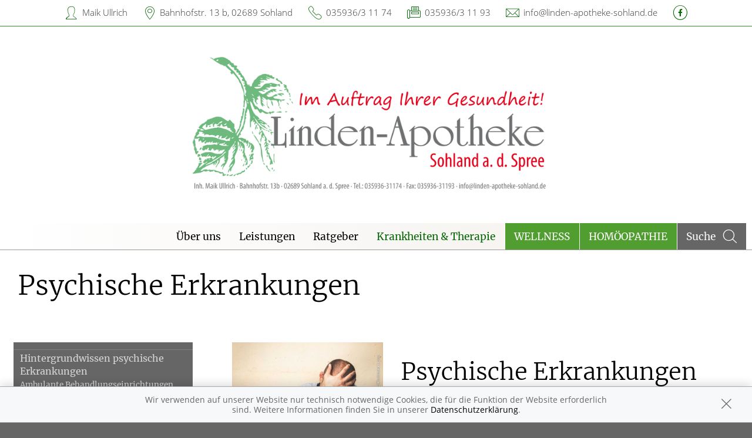

--- FILE ---
content_type: text/html; charset=UTF-8
request_url: https://www.linden-apotheke-sohland.de/krankheiten-therapie/160-psychische-erkrankungen
body_size: 8837
content:
<!doctype html>
<html class="no-js" lang="de" itemscope itemtype="http://schema.org/Pharmacy">
<head>
    <meta charset="utf-8">
    <meta http-equiv="x-ua-compatible" content="ie=edge">

      

    <title>Psychische Erkrankungen | Linden-Apotheke in 02689 Sohland</title>

    <meta name="description" content="Psychische Erkrankungen präsentiert von Linden-Apotheke in Sohland.">
    <meta property="og:title" content="Psychische Erkrankungen | Linden-Apotheke" />
    <meta property="og:site_name" content="Psychische Erkrankungen | Linden-Apotheke" />

    <link rel="shortcut icon" href="https://premiumsite.apocdn.net/pw/favicon.ico" />


<meta name="copyright" content="apotheken.de DAN GmbH" />
<meta property="og:type" content="website" />
<meta property="og:url" itemprop="url" content="https://www.linden-apotheke-sohland.de" />
<meta property="og:image" itemprop="image" content="https://mein-uploads.apocdn.net/19847/logo/Logo_Neu.png" />

    <meta name="smartbanner:title" content="Linden-Apotheke">
            <meta name="smartbanner:parentTag" content="global-alerts-container">
    
    <meta name="smartbanner:button" content="in Apotheken App anzeigen">
    <meta name="smartbanner:button-url-apple" content="https://itunes.apple.com/de/app/apotheken-app/id506362694?mt=8">
    <meta name="smartbanner:button-url-google" content="https://play.google.com/store/apps/details?id=de.apotheken.app&feature=search_result#?t=W251bGwsMSwyLDEsImRlLmFwb3RoZWtlbi5hcHAiXQ..">
    <meta name="smartbanner:app-url" content="apothekenapp://apoid/19847">
    <meta name="smartbanner:enabled-platforms" content="android,ios">


    <meta name="viewport" content="width=device-width, initial-scale=1.0, user-scalable=0">

                <link href="https://premiumsite.apocdn.net/pw/fonts/Merriweather/merriweather-v19-latin-300.woff2" rel="preload" as="font" crossorigin="anonymous">
            <link href="https://premiumsite.apocdn.net/pw/fonts/Merriweather/merriweather-v19-latin-regular.woff2" rel="preload" as="font" crossorigin="anonymous">
            <link href="https://premiumsite.apocdn.net/pw/fonts/OpenSans/open-sans-v15-latin-300.woff2" rel="preload" as="font" crossorigin="anonymous">
            <link href="https://premiumsite.apocdn.net/pw/fonts/OpenSans/open-sans-v15-latin-600.woff2" rel="preload" as="font" crossorigin="anonymous">
            <link href="https://premiumsite.apocdn.net/pw/fonts/OpenSans/open-sans-v15-latin-700.woff2" rel="preload" as="font" crossorigin="anonymous">
            <link href="https://premiumsite.apocdn.net/pw/fonts/OpenSans/open-sans-v15-latin-700italic.woff2" rel="preload" as="font" crossorigin="anonymous">
            <link href="https://premiumsite.apocdn.net/pw/fonts/OpenSans/open-sans-v15-latin-italic.woff2" rel="preload" as="font" crossorigin="anonymous">
            <link href="https://premiumsite.apocdn.net/pw/fonts/OpenSans/open-sans-v15-latin-regular.woff2" rel="preload" as="font" crossorigin="anonymous">
        <link href="https://premiumsite.apocdn.net/pw/global/fonts/fontawesome-webfont.woff2" rel="preload" as="font" crossorigin="anonymous">
                <link href="https://premiumsite.apocdn.net/pw/fonts/Merriweather/font.css" rel="stylesheet">
            <link href="https://premiumsite.apocdn.net/pw/fonts/OpenSans/font.css" rel="stylesheet">
    
    <link rel="stylesheet" href="https://premiumsite.apocdn.net/pw/build/theme/nature/clover.e53579cc.css">

                
        <link rel="stylesheet" href="https://premiumsite.apocdn.net/pw/build/theme/common.af2000a8.css">
    <link rel="stylesheet" type="text/css" href="https://premiumsite.apocdn.net/pw/global/css/font-awesome.min.css" />

        

    <script src="https://premiumsite.apocdn.net/pw/themes/nature/js/modernizr.js"></script>
    <script src="https://premiumsite.apocdn.net/pw/build/runtime.685f31eb.js"></script><script src="https://premiumsite.apocdn.net/pw/build/55.3f5cd14f.js"></script><script src="https://premiumsite.apocdn.net/pw/build/928.7757e2f7.js"></script><script src="https://premiumsite.apocdn.net/pw/build/theme/common.0e96713c.js"></script>
</head>

<body class="theme-nature theme-typography-merriweather emphasize-social-media font-apo-icons-global-not-ready font-awesome-not-ready"  data-theme-name="nature">
    <!-- header: begin -->
<header id="header" class="header-1">

                    <div id="header-logos" class="double">
        <div class="row">
            <div class="small-12 columns">
                <div id="logo-custom-wrap" class="emphasized-logo">
                                        <a id="logo-custom" href="/" style="background-image: url(https://mein-uploads.apocdn.net/19847/logo/Logo_Neu.png);">
                        <div class="logo-size-limitation">
                            <img id="logo" itemprop="logo" src="https://mein-uploads.apocdn.net/19847/logo/Logo_Neu.png" alt="Logo der Linden-Apotheke" class="show-for-medium-up">
                        </div>
                    </a>
                </div>
            </div>
        </div>
    </div>


    <script>

        $(function(){

            var initialLogoWidth = 0,
                initialLogoHeight = 0;

            var loadLogo = function(selector, initialLogoWidth, initialLogoHeight, callback) {

                if (initialLogoWidth == 0 && initialLogoHeight == 0) {
                    $(selector).on('load', function() {
                        var logoWidth = $(this).width(),
                            logoHeight = $(this).height();
                        callback(logoWidth, logoHeight);
                    }).each(function() {
                        if(this.complete) $(this).load();
                    });

                } else {
                    callback(initialLogoWidth, initialLogoHeight);
                }
            };

            var isIOsDevice = function() {
                var iosDevices = [
                    'iPad',
                    'iPhone',
                    'iPod'
                ];

                if (!!navigator.platform) {
                    while (iosDevices.length) {
                        if (navigator.platform === iosDevices.pop()){ return true; }
                    }
                }

                return false;
            };

            $(window).on('resize',function() {

                loadLogo('#logo', initialLogoWidth, initialLogoHeight, function (logoWidth, logoHeight) {
                    var logoSizeRatio = logoWidth / logoHeight,
                        logo = $('#logo'),
                        logoSizeRatioRounded = Math.round(logoSizeRatio * 100) / 100;

                                        var container = $('#logo-custom').find('.logo-size-limitation'),
                        containerWidth = container.width(),
                        containerHeight = container.height(),
                        containerSizeRatio = containerWidth / containerHeight,
                        containerSizeRatioRounded = Math.round(containerSizeRatio * 100) / 100;

                                        var tabletFallbackWidth = '745px',
                        tabletFallbackHeight = '120px',
                        tabletContainerWidth = containerWidth > 0 ? containerWidth : tabletFallbackWidth,
                        tabletContainerHeight = containerHeight > 0 ? containerHeight : tabletFallbackHeight;

                    initialLogoHeight = logoHeight;
                    initialLogoWidth = logoWidth;

                    if (isIOsDevice()) {
                        $('body').addClass('ios-device');
                    }

                    if (containerSizeRatioRounded === logoSizeRatioRounded) {                          logo.attr('data-scaling', 'width');
                        if (isIOsDevice()) {
                            container.css('height','auto');
                            container.css('width',tabletContainerWidth);
                        }
                    }
                    if (containerSizeRatioRounded > logoSizeRatioRounded) {
                        logo.attr('data-scaling', 'height');
                        if (isIOsDevice()) {
                            container.css('height', tabletContainerHeight);
                            container.css('width','auto');
                        }
                    }
                    if (containerSizeRatioRounded < logoSizeRatioRounded) {
                        logo.attr('data-scaling', 'width');
                        if (isIOsDevice()) {
                            container.css('height','auto');
                            container.css('width',tabletContainerWidth);
                        }
                    }
                });
            });
        });

    </script>


    
    <!-- Menu -->
                        <div id="menu">
    <div class="row">
        <nav id="main-nav" class="top-bar" data-topbar role="navigation">
            <ul class="title-area show-for-small">
                <li class="toggle-topbar menu-icon"><a href="#"><span></span></a></li>

                <li id="toggle-contact-data" class="name"><a>Kontakt</a></li>
                <li id="toggle-search-modal" class="theme_icon-diagnosefinder" data-reveal-id="search-form"><a href="#"><span></span></a></li>
            </ul>

                                            <section class="top-bar-section">
                    <ul class="right">
                        
                                                    <li
                                class="has-dropdown                                  ">
                                <a  href="/ueberUns">Über uns</a>

                                                                    
    <div class="dropdown multi-columns">
                                
                            <div class="row collapse">
                                        <div class="small-12 medium-3 columns">
                    <ul>
            
                            <li class="">
                    <a  href="/ueberUns/das-e-rezept-kommt-und-wir-sind-dabei">Das e-Rezept ist da: Wir lösen es ein!</a>
                </li>
            
            
                                                        
                        
                            <li class="">
                    <a  href="/ueberUns/historie">Historie</a>
                </li>
            
            
                                                        
                        
                            <li class="">
                    <a  href="/ueberUns/kundenkarte">Kundenkarte</a>
                </li>
            
                                </ul>
                </div>
            
                                                        
                                        <div class="small-12 medium-3 columns">
                    <ul>
            
                            <li class="">
                    <a  href="/ueberUns/geschenkservice">Geschenkservice</a>
                </li>
            
            
                                                        
                        
                            <li class="">
                    <a  href="/ueberUns/aktuelle-angebote">Aktuelle Angebote</a>
                </li>
            
            
                                                        
                        
                            <li class="">
                    <a  href="/ueberUns/ohne-rezepte-keine-apotheken-vor-ort">Ohne Rezepte keine Apotheken vor Ort!</a>
                </li>
            
                                </ul>
                </div>
            
                                                                    <div class="small-12 medium-3 columns"></div>
                                                        <div class="small-12 medium-3 columns"></div>
                                                        </div>                        </div>

                                                            </li>
                                                    <li
                                class="has-dropdown                                  ">
                                <a  href="/leistungen">Leistungen</a>

                                                                    
    <div class="dropdown multi-columns">
                                
                            <div class="row collapse">
                                        <div class="small-12 medium-3 columns">
                    <ul>
            
                            <li class="">
                    <a  href="/leistungen">Übersicht</a>
                </li>
            
            
                                                        
                        
                            <li class="">
                    <a  href="/leistungen/reservierung">Reservierung</a>
                </li>
            
            
                                                        
                        
                            <li class="">
                    <a  href="/leistungen/notdienst">Notdienst</a>
                </li>
            
                                </ul>
                </div>
            
                                                        
                                        <div class="small-12 medium-3 columns">
                    <ul>
            
                            <li class="">
                    <a  href="/leistungen/beipackzettelsuche">Beipackzettelsuche</a>
                </li>
            
            
                                                        
                        
                            <li class="">
                    <a  rel="nofollow" href="/leistungen/igel-check">IGel-Check A-Z</a>
                </li>
            
            
                                                        
                        
                            <li class="">
                    <a  rel="nofollow" href="/leistungen/laborwerte">Laborwerte A-Z</a>
                </li>
            
                                </ul>
                </div>
            
                                                        
                                        <div class="small-12 medium-3 columns">
                    <ul>
            
                            <li class="">
                    <a  rel="nofollow" href="/leistungen/reiseimpfungen">Reiseimpfungen A-Z</a>
                </li>
            
            
                                                        
                        
                            <li class="">
                    <a  rel="nofollow" href="/leistungen/notfaelle">Notfälle A-Z</a>
                </li>
            
            
                                                        
                        
                            <li class="">
                    <a  rel="nofollow" href="/leistungen/nahrungsergaenzungsmittel">Nahrungsergänzungsmittel A-Z</a>
                </li>
            
                                </ul>
                </div>
            
                                                        
                                        <div class="small-12 medium-3 columns">
                    <ul>
            
                            <li class="">
                    <a  rel="nofollow" href="/leistungen/heilpflanzen">Heilpflanzen A-Z</a>
                </li>
            
            
                                                        
                        
                            <li class="">
                    <a  href="/leistungen/beratungsclips">Beratungsclips</a>
                </li>
            
            
                                                        
                        
                            <li class="">
                    <a  href="/leistungen/kundenkarte">Kundenkartenreservierung</a>
                </li>
            
                                </ul>
                </div>
            
                                        </div>                        </div>

                                                            </li>
                                                    <li
                                class="                                  ">
                                <a  rel="nofollow" href="/ratgeber">Ratgeber</a>

                                                            </li>
                                                    <li
                                class="has-dropdown                                  ">
                                <a  rel="nofollow" href="/krankheiten-therapie">Krankheiten &amp; Therapie</a>

                                                                    
    <div class="dropdown multi-columns">
                                
                            <div class="row collapse">
                                        <div class="small-12 medium-3 columns">
                    <ul>
            
                            <li class="">
                    <a  rel="nofollow" href="/krankheiten-therapie/66-erkrankungen-im-alter">Erkrankungen im Alter</a>
                </li>
            
            
                                                        
                        
                            <li class="">
                    <a  rel="nofollow" href="/krankheiten-therapie/67-sexualmedizin">Sexualmedizin</a>
                </li>
            
            
                                                        
                        
                            <li class="">
                    <a  rel="nofollow" href="/krankheiten-therapie/70-aesthetische-chirurgie">Ästhetische Chirurgie</a>
                </li>
            
                                </ul>
                </div>
            
                                                        
                                        <div class="small-12 medium-3 columns">
                    <ul>
            
                            <li class="">
                    <a  rel="nofollow" href="/krankheiten-therapie/75-augen">Augen</a>
                </li>
            
            
                                                        
                        
                            <li class="">
                    <a  rel="nofollow" href="/krankheiten-therapie/81-zaehne-und-kiefer">Zähne und Kiefer</a>
                </li>
            
            
                                                        
                        
                            <li class="">
                    <a  rel="nofollow" href="/krankheiten-therapie/89-hno-atemwege-und-lunge">HNO, Atemwege und Lunge</a>
                </li>
            
                                </ul>
                </div>
            
                                                        
                                        <div class="small-12 medium-3 columns">
                    <ul>
            
                            <li class="">
                    <a  rel="nofollow" href="/krankheiten-therapie/99-magen-und-darm">Magen und Darm</a>
                </li>
            
            
                                                        
                        
                            <li class="">
                    <a  rel="nofollow" href="/krankheiten-therapie/107-herz-gefaesse-kreislauf">Herz, Gefäße, Kreislauf</a>
                </li>
            
            
                                                        
                        
                            <li class="">
                    <a  rel="nofollow" href="/krankheiten-therapie/113-stoffwechsel">Stoffwechsel</a>
                </li>
            
                                </ul>
                </div>
            
                                                        
                                        <div class="small-12 medium-3 columns">
                    <ul>
            
                            <li class="">
                    <a  rel="nofollow" href="/krankheiten-therapie/121-nieren-und-harnwege">Nieren und Harnwege</a>
                </li>
            
            
                                                        
                        
                            <li class="">
                    <a  rel="nofollow" href="/krankheiten-therapie/125-orthopaedie-und-unfallmedizin">Orthopädie und Unfallmedizin</a>
                </li>
            
            
                                                        
                        
                            <li class="">
                    <a  rel="nofollow" href="/krankheiten-therapie/136-rheumatologische-erkrankungen">Rheumatologische Erkrankungen</a>
                </li>
            
                                </ul>
                </div>
            
                                        </div>                                            
                            <div class="row collapse">
                                        <div class="small-12 medium-3 columns">
                    <ul>
            
                            <li class="">
                    <a  rel="nofollow" href="/krankheiten-therapie/142-blut-krebs-und-infektionen">Blut, Krebs und Infektionen</a>
                </li>
            
            
                                                        
                        
                            <li class="">
                    <a  rel="nofollow" href="/krankheiten-therapie/149-haut-haare-und-naegel">Haut, Haare und Nägel</a>
                </li>
            
            
                                                        
                        
                            <li class="">
                    <a  rel="nofollow" href="/krankheiten-therapie/160-psychische-erkrankungen">Psychische Erkrankungen</a>
                </li>
            
                                </ul>
                </div>
            
                                                        
                                        <div class="small-12 medium-3 columns">
                    <ul>
            
                            <li class="">
                    <a  rel="nofollow" href="/krankheiten-therapie/166-neurologie">Neurologie</a>
                </li>
            
            
                                                        
                        
                            <li class="">
                    <a  rel="nofollow" href="/krankheiten-therapie/176-schmerz-und-schlafmedizin">Schmerz- und Schlafmedizin</a>
                </li>
            
            
                                                        
                        
                            <li class="">
                    <a  rel="nofollow" href="/krankheiten-therapie/180-frauenkrankheiten">Frauenkrankheiten</a>
                </li>
            
                                </ul>
                </div>
            
                                                        
                                        <div class="small-12 medium-3 columns">
                    <ul>
            
                            <li class="">
                    <a  rel="nofollow" href="/krankheiten-therapie/185-maennerkrankheiten">Männerkrankheiten</a>
                </li>
            
                                </ul>
                </div>
            
                                                                    <div class="small-12 medium-3 columns"></div>
                                                        </div>                        </div>

                                                            </li>
                                                    <li
                                class="  theme theme-a hide-for-medium                                ">
                                <a  rel="nofollow" href="/themenwelt/69-wellness">Wellness</a>

                                                            </li>
                                                    <li
                                class="  theme theme-a hide-for-medium                                ">
                                <a  rel="nofollow" href="/themenwelt/8-homoeopathie">Homöopathie</a>

                                                            </li>
                        
                                                
                        <li class="theme theme-a show-for-medium-only has-dropdown right-align-dropdown">
                            <a href="">Themen</a>
                            <ul class="dropdown">
                                                                    <li><a rel="nofollow" href="/themenwelt/69-wellness">Wellness</a></li>
                                                                    <li><a rel="nofollow" href="/themenwelt/8-homoeopathie">Homöopathie</a></li>
                                                            </ul>
                        </li>

                                                <li class="search show-for-medium-up"><a href="#" data-reveal-id="search-form"><span><span class="show-for-large-up">Suche</span></span></a></li>
                    </ul>
                </section>
                    </nav>
    </div>
</div>

<div id="search-form" class="reveal-modal" data-reveal aria-hidden="true" role="dialog">
    <a class="close-reveal-modal theme_icon-close-x" aria-label="Close"></a>
    <form method="get" action="/suchergebnis">
        <input type="text" name="term" placeholder="Suchbegriff" id="search-term">
        <button type="submit" id="search-submit" class="theme_icon-diagnosefinder"></button>
    </form>
</div>

            
    <!-- block "contact data": begin -->
    <div id="contact-data" class="notranslate">
        <div class="row collapse">
            <div class="large-12 columns">
                <ul>
                    <li class="theme_icon-inhaber" itemprop="employee">Maik Ullrich</li>
                    <li class="theme_icon-ort" itemprop="address">
                        <a target="_blank" href="https://www.google.com/maps/dir/?api=1&amp;destination=Linden-Apotheke&amp;destination_place_id=ChIJnRU1OigBCUcRKplwng62cuQ">
                            Bahnhofstr. 13 b, 02689 Sohland
                        </a>
                    </li>
                    <li class="theme_icon-fon" itemprop="telephone"><a href="tel:+493593631174">035936/3 11 74</a></li>
                                        <li class="theme_icon-fax" itemprop="faxNumber">035936/3 11 93</li>
                                                            <li class="theme_icon-mail" itemprop="email"><a href="mailto:info@linden-apotheke-sohland.de">info@linden-apotheke-sohland.de</a></li>
                                        <!-- "social media links": begin -->
                    <li class="social-media">
                        <div id="header-social-media">
                                                            <a target="_blank" href="https://www.facebook.com/UllrichApotheken" class="theme_icon-facebook"></a>
                                                    </div>
                    </li>
                    <!-- "social media links": end -->
                </ul>
            </div>
        </div>
    </div>
    <!-- block "contact data": end -->
</header>
<!-- header: end -->


    <div id="content" class="clearfix">
        
        <!-- block "content header": begin -->
<header id="content-header">
                                <div id="content-header-headline" class="">
        <div class="row collapse gap">
            <div class="large-12 columns ">
                                                            <h1>Psychische Erkrankungen</h1>
                                                </div>
        </div>
    </div>
</header>
<!-- block "content header": end -->


        <!-- "content with sidebar": begin -->
<div class="row collapse layout-sidebar-left gap gap-all">
    <!-- "sidebar": begin -->
    <aside class="medium-3 columns filter">

                    <div id="box-filter" class="box">
    <div class="inner">

        <header>
                        
                        <div id="box-filter-toogle" class="show-for-small"></div>
        </header>

                                    <ul class="terms">
            
                            <li class="first">        <a href="/krankheiten-therapie/160-psychische-erkrankungen/161-hintergrundwissen-psychische-erkrankungen" rel="nofollow">Hintergrundwissen psychische Erkrankungen</a>                <ul class="menu_level_2">
            
                <li class="first">        <a href="/krankheiten-therapie/160-psychische-erkrankungen/161-hintergrundwissen-psychische-erkrankungen#section10560" rel="nofollow">Ambulante Behandlungseinrichtungen für psychisch Kranke</a>        
    </li>

    
                <li>        <a href="/krankheiten-therapie/160-psychische-erkrankungen/161-hintergrundwissen-psychische-erkrankungen#section4668" rel="nofollow">Angsterkrankungen (Überblick)</a>        
    </li>

    
                <li>        <a href="/krankheiten-therapie/160-psychische-erkrankungen/161-hintergrundwissen-psychische-erkrankungen#section10542" rel="nofollow">Befindlichkeitsstörung oder psychische Erkrankung?</a>        
    </li>

    
                <li>        <a href="/krankheiten-therapie/160-psychische-erkrankungen/161-hintergrundwissen-psychische-erkrankungen#section4655" rel="nofollow">Der Weg zur Diagnose in der Psychiatrie</a>        
    </li>

    
                <li>        <a href="/krankheiten-therapie/160-psychische-erkrankungen/161-hintergrundwissen-psychische-erkrankungen#section4653" rel="nofollow">Die medizinischen Fachgebiete und Berufe im Bereich seelischer Erkrankungen</a>        
    </li>

    
                <li>        <a href="/krankheiten-therapie/160-psychische-erkrankungen/161-hintergrundwissen-psychische-erkrankungen#section10562" rel="nofollow">Einweisung und Aufenthalt in psychiatrische Kliniken</a>        
    </li>

    
                <li>        <a href="/krankheiten-therapie/160-psychische-erkrankungen/161-hintergrundwissen-psychische-erkrankungen#section4658" rel="nofollow">Hilfe für Betroffene und Angehörige bei psychischen Erkrankungen</a>        
    </li>

    
                <li>        <a href="/krankheiten-therapie/160-psychische-erkrankungen/161-hintergrundwissen-psychische-erkrankungen#section4678" rel="nofollow">Psychotrope Substanzen</a>        
    </li>

    
                <li>        <a href="/krankheiten-therapie/160-psychische-erkrankungen/161-hintergrundwissen-psychische-erkrankungen#section10541" rel="nofollow">Risiko- und Schutzfaktoren psychischer Erkrankungen</a>        
    </li>

    
                <li>        <a href="/krankheiten-therapie/160-psychische-erkrankungen/161-hintergrundwissen-psychische-erkrankungen#section4665" rel="nofollow">Selbstmord</a>        
    </li>

    
                <li>        <a href="/krankheiten-therapie/160-psychische-erkrankungen/161-hintergrundwissen-psychische-erkrankungen#section10561" rel="nofollow">Sozialrechtliche Informationen für psychisch Kranke</a>        
    </li>

    
                <li>        <a href="/krankheiten-therapie/160-psychische-erkrankungen/161-hintergrundwissen-psychische-erkrankungen#section6259" rel="nofollow">Was sind affektive Störungen?</a>        
    </li>

    
                <li>        <a href="/krankheiten-therapie/160-psychische-erkrankungen/161-hintergrundwissen-psychische-erkrankungen#section6260" rel="nofollow">Was sind Essstörungen?</a>        
    </li>

    
                <li class="last">        <a href="/krankheiten-therapie/160-psychische-erkrankungen/161-hintergrundwissen-psychische-erkrankungen#section4654" rel="nofollow">Wenn die Seele leidet</a>        
    </li>


    </ul>

    </li>

    
                            <li>        <a href="/krankheiten-therapie/160-psychische-erkrankungen/162-psychische-erkrankungen" rel="nofollow">Psychische Erkrankungen</a>                <ul class="menu_level_2">
            
                <li class="first">        <a href="/krankheiten-therapie/160-psychische-erkrankungen/162-psychische-erkrankungen#section13172" rel="nofollow">ADS und ADHS bei Erwachsenen</a>        
    </li>

    
                <li>        <a href="/krankheiten-therapie/160-psychische-erkrankungen/162-psychische-erkrankungen#section13175" rel="nofollow">Asperger-Syndrom bei Erwachsenen</a>        
    </li>

    
                <li>        <a href="/krankheiten-therapie/160-psychische-erkrankungen/162-psychische-erkrankungen#section4673" rel="nofollow">Borderline-Störung</a>        
    </li>

    
                <li>        <a href="/krankheiten-therapie/160-psychische-erkrankungen/162-psychische-erkrankungen#section4659" rel="nofollow">Depression</a>        
    </li>

    
                <li>        <a href="/krankheiten-therapie/160-psychische-erkrankungen/162-psychische-erkrankungen#section4660" rel="nofollow">Depressive Verstimmung</a>        
    </li>

    
                <li>        <a href="/krankheiten-therapie/160-psychische-erkrankungen/162-psychische-erkrankungen#section4666" rel="nofollow">Dissoziative Störung</a>        
    </li>

    
                <li>        <a href="/krankheiten-therapie/160-psychische-erkrankungen/162-psychische-erkrankungen#section5702" rel="nofollow">Einnässen</a>        
    </li>

    
                <li>        <a href="/krankheiten-therapie/160-psychische-erkrankungen/162-psychische-erkrankungen#section4669" rel="nofollow">Generalisierte Angststörung</a>        
    </li>

    
                <li>        <a href="/krankheiten-therapie/160-psychische-erkrankungen/162-psychische-erkrankungen#section4662" rel="nofollow">Manie und bipolare Störung</a>        
    </li>

    
                <li>        <a href="/krankheiten-therapie/160-psychische-erkrankungen/162-psychische-erkrankungen#section4671" rel="nofollow">Panikattacken</a>        
    </li>

    
                <li>        <a href="/krankheiten-therapie/160-psychische-erkrankungen/162-psychische-erkrankungen#section4672" rel="nofollow">Persönlichkeitsstörungen</a>        
    </li>

    
                <li>        <a href="/krankheiten-therapie/160-psychische-erkrankungen/162-psychische-erkrankungen#section4670" rel="nofollow">Phobien</a>        
    </li>

    
                <li>        <a href="/krankheiten-therapie/160-psychische-erkrankungen/162-psychische-erkrankungen#section4664" rel="nofollow">Posttraumatische Belastungsstörung (PTBS)</a>        
    </li>

    
                <li>        <a href="/krankheiten-therapie/160-psychische-erkrankungen/162-psychische-erkrankungen#section4663" rel="nofollow">Schizophrenie</a>        
    </li>

    
                <li>        <a href="/krankheiten-therapie/160-psychische-erkrankungen/162-psychische-erkrankungen#section4661" rel="nofollow">Winterdepression</a>        
    </li>

    
                <li class="last">        <a href="/krankheiten-therapie/160-psychische-erkrankungen/162-psychische-erkrankungen#section4667" rel="nofollow">Zwangsstörungen</a>        
    </li>


    </ul>

    </li>

    
                            <li>        <a href="/krankheiten-therapie/160-psychische-erkrankungen/163-abhaengigkeitserkrankungen" rel="nofollow">Abhängigkeitserkrankungen</a>                <ul class="menu_level_2">
            
                <li class="first">        <a href="/krankheiten-therapie/160-psychische-erkrankungen/163-abhaengigkeitserkrankungen#section4674" rel="nofollow">Abhängigkeit</a>        
    </li>

    
                <li>        <a href="/krankheiten-therapie/160-psychische-erkrankungen/163-abhaengigkeitserkrankungen#section4675" rel="nofollow">Alkoholabhängigkeit</a>        
    </li>

    
                <li>        <a href="/krankheiten-therapie/160-psychische-erkrankungen/163-abhaengigkeitserkrankungen#section4677" rel="nofollow">Cannabisabhängigkeit</a>        
    </li>

    
                <li>        <a href="/krankheiten-therapie/160-psychische-erkrankungen/163-abhaengigkeitserkrankungen#section4676" rel="nofollow">Nikotinabhängigkeit</a>        
    </li>

    
                <li class="last">        <a href="/krankheiten-therapie/160-psychische-erkrankungen/163-abhaengigkeitserkrankungen#section4679" rel="nofollow">Spielsucht</a>        
    </li>


    </ul>

    </li>

    
                            <li>        <a href="/krankheiten-therapie/160-psychische-erkrankungen/164-essstoerungen" rel="nofollow">Essstörungen</a>                <ul class="menu_level_2">
            
                <li class="first">        <a href="/krankheiten-therapie/160-psychische-erkrankungen/164-essstoerungen#section4682" rel="nofollow">Binge Eating</a>        
    </li>

    
                <li>        <a href="/krankheiten-therapie/160-psychische-erkrankungen/164-essstoerungen#section4681" rel="nofollow">Bulimie</a>        
    </li>

    
                <li class="last">        <a href="/krankheiten-therapie/160-psychische-erkrankungen/164-essstoerungen#section4680" rel="nofollow">Magersucht</a>        
    </li>


    </ul>

    </li>

    
                            <li>        <a href="/krankheiten-therapie/160-psychische-erkrankungen/165-psychosomatische-und-andere-koerperlich-begruendete-psychische-erkrankungen" rel="nofollow">Psychosomatische und andere körperlich begründete psychische Erkrankungen</a>                <ul class="menu_level_2">
            
                <li class="first">        <a href="/krankheiten-therapie/160-psychische-erkrankungen/165-psychosomatische-und-andere-koerperlich-begruendete-psychische-erkrankungen#section4685" rel="nofollow">Hyperventilationssyndrom</a>        
    </li>

    
                <li>        <a href="/krankheiten-therapie/160-psychische-erkrankungen/165-psychosomatische-und-andere-koerperlich-begruendete-psychische-erkrankungen#section4686" rel="nofollow">Organische Psychose (akut)</a>        
    </li>

    
                <li>        <a href="/krankheiten-therapie/160-psychische-erkrankungen/165-psychosomatische-und-andere-koerperlich-begruendete-psychische-erkrankungen#section4687" rel="nofollow">Organische Psychose (chronisch)</a>        
    </li>

    
                <li>        <a href="/krankheiten-therapie/160-psychische-erkrankungen/165-psychosomatische-und-andere-koerperlich-begruendete-psychische-erkrankungen#section4684" rel="nofollow">Psychosomatische Störungen</a>        
    </li>

    
                <li class="last">        <a href="/krankheiten-therapie/160-psychische-erkrankungen/165-psychosomatische-und-andere-koerperlich-begruendete-psychische-erkrankungen#section4683" rel="nofollow">Somatoforme Störungen</a>        
    </li>


    </ul>

    </li>

    
                            <li>        <a href="/krankheiten-therapie/160-psychische-erkrankungen/347-psychotherapeutische-verfahren" rel="nofollow">Psychotherapeutische Verfahren</a>                <ul class="menu_level_2">
            
                <li class="first">        <a href="/krankheiten-therapie/160-psychische-erkrankungen/347-psychotherapeutische-verfahren#section10555" rel="nofollow">Familientherapie</a>        
    </li>

    
                <li>        <a href="/krankheiten-therapie/160-psychische-erkrankungen/347-psychotherapeutische-verfahren#section10553" rel="nofollow">Gesprächstherapie nach Rogers</a>        
    </li>

    
                <li>        <a href="/krankheiten-therapie/160-psychische-erkrankungen/347-psychotherapeutische-verfahren#section10556" rel="nofollow">Gestalttherapie</a>        
    </li>

    
                <li>        <a href="/krankheiten-therapie/160-psychische-erkrankungen/347-psychotherapeutische-verfahren#section10549" rel="nofollow">Grundlagen der Psychotherapie</a>        
    </li>

    
                <li>        <a href="/krankheiten-therapie/160-psychische-erkrankungen/347-psychotherapeutische-verfahren#section10559" rel="nofollow">Hypnose in der Psychotherapie</a>        
    </li>

    
                <li>        <a href="/krankheiten-therapie/160-psychische-erkrankungen/347-psychotherapeutische-verfahren#section10550" rel="nofollow">Klassische Psychoanalyse nach Freud</a>        
    </li>

    
                <li>        <a href="/krankheiten-therapie/160-psychische-erkrankungen/347-psychotherapeutische-verfahren#section10551" rel="nofollow">Krisenintervention</a>        
    </li>

    
                <li>        <a href="/krankheiten-therapie/160-psychische-erkrankungen/347-psychotherapeutische-verfahren#section4657" rel="nofollow">Künstlerische Verfahren</a>        
    </li>

    
                <li>        <a href="/krankheiten-therapie/160-psychische-erkrankungen/347-psychotherapeutische-verfahren#section10557" rel="nofollow">Psychodrama</a>        
    </li>

    
                <li>        <a href="/krankheiten-therapie/160-psychische-erkrankungen/347-psychotherapeutische-verfahren#section10552" rel="nofollow">Tiefenpsychologisch fundierte Psychotherapie</a>        
    </li>

    
                <li class="last">        <a href="/krankheiten-therapie/160-psychische-erkrankungen/347-psychotherapeutische-verfahren#section10554" rel="nofollow">Verhaltenstherapien </a>        
    </li>


    </ul>

    </li>

    
                            <li>        <a href="/krankheiten-therapie/160-psychische-erkrankungen/348-medikamentoese-behandlung-bei-psychischen-erkrankungen" rel="nofollow">Medikamentöse Behandlung bei psychischen Erkrankungen</a>                <ul class="menu_level_2">
            
                <li class="first">        <a href="/krankheiten-therapie/160-psychische-erkrankungen/348-medikamentoese-behandlung-bei-psychischen-erkrankungen#section10544" rel="nofollow">Antidepressiva</a>        
    </li>

    
                <li>        <a href="/krankheiten-therapie/160-psychische-erkrankungen/348-medikamentoese-behandlung-bei-psychischen-erkrankungen#section10545" rel="nofollow">Beruhigungsmittel</a>        
    </li>

    
                <li>        <a href="/krankheiten-therapie/160-psychische-erkrankungen/348-medikamentoese-behandlung-bei-psychischen-erkrankungen#section10546" rel="nofollow">Lithium</a>        
    </li>

    
                <li>        <a href="/krankheiten-therapie/160-psychische-erkrankungen/348-medikamentoese-behandlung-bei-psychischen-erkrankungen#section10543" rel="nofollow">Neuroleptika </a>        
    </li>

    
                <li>        <a href="/krankheiten-therapie/160-psychische-erkrankungen/348-medikamentoese-behandlung-bei-psychischen-erkrankungen#section10548" rel="nofollow">Pflanzliche Psychopharmaka</a>        
    </li>

    
                <li class="last">        <a href="/krankheiten-therapie/160-psychische-erkrankungen/348-medikamentoese-behandlung-bei-psychischen-erkrankungen#section4656" rel="nofollow">Psychopharmaka</a>        
    </li>


    </ul>

    </li>

    
                            <li class="last">        <a href="/krankheiten-therapie/160-psychische-erkrankungen/349-hilfe-fuer-betroffene-und-angehoerige-bei-psychischen-erkrankungen" rel="nofollow">Hilfe für Betroffene und Angehörige bei psychischen Erkrankungen</a>                <ul class="menu_level_2">
        
    </ul>

    </li>


    </ul>

                
                    </div>
</div>
<!-- box "filter": end -->
        
    </aside>
    <!-- "sidebar": end -->
    <!-- "main column": begin -->
    <div id="main" class="small-12 medium-9 columns">

                    
                                                    <img
                            src="https://portal.apocdn.net/news/SHU_Psychische_Erkrankung_Srdjan_Randjelovic_1116881174_k.jpg"
                            alt="Psychische Erkrankungen"
                            title=""
                            class="left"
                            style="max-width: 30%; margin-right: 2em; margin-bottom: 1em;"                     >
                
            
            <a name="63j63" title="63j63"></a><h2>Psychische Erkrankungen</h2><div class="abb">
<div class="bu">Experten sind sich einig: Niemals zuvor war zwar der individuelle Freiraum der Menschen größer, gleichzeitig aber der Leistungsdruck durch die Veränderungen in Arbeitswelt und Gesellschaft höher. Millionen Menschen leiden unter den Folgen und dem zugleich oft erlebten Wegfall sozialer Sicherheit und werden psychisch krank.  Die Konsequenz: Trotz insgesamt sinkendem Krankenstand steigen seit etwa einem Jahrzehnt die Krankschreibungen infolge psychischer Erkrankungen kontinuierlich an – seit 1997 um fast 70 %.  Zwei von fünf Menschen erleiden im Laufe ihres Lebens eine schwere psychische Störung, am häufigsten eine Depression. Und auch für den vorzeitigen Ruhestand ist die erkrankte Seele inzwischen die Ursache Nummer eins. </div>
<span class="quelle">(Bild: Techniker Krankenkasse)</span>
</div>

        
    </div>
    <!-- "main column": end -->
</div>
<!-- "content with sidebar": end -->
    </div>

    <!-- footer: begin -->
<footer id="footer">

            <div id="ssl" class="row collapse">
        <div class="small-offset-1 small-10 medium-offset-3 medium-6 large-offset-4 large-4 columns">
            <div class="ssl-notification text-center">
                <div>
                    <img src="https://premiumsite.apocdn.net/pw/themes/common/images/ssl/svg/ssl-badge.svg"
                         alt="SSL Sicherheit geschützte Verbindung" width="70" height="70" style="width: 70px" loading="lazy">
                </div>
                <small>
                    Wir legen großen Wert auf den Schutz Ihrer persönlichen Daten und garantieren die sichere
                    Übertragung durch eine SSL-Verschlüsselung.
                </small>
            </div>
        </div>
    </div>


    <div class="row small-collapse">
        <div class="medium-8 medium-push-4 columns">
            <div class="row small-collapse">
                <div class="medium-6 columns">
                    <!-- block "meta navigation": begin -->
                    <div id="meta-nav-wrap">
                        <nav id="meta-nav">
                            <ul>
                                <li><a href="/impressum">Impressum</a></li>
                                                                                                    <li><a href="/kontakt">Kontakt</a></li>
                                                                <li><a href="/datenschutzerklaerung">Datenschutz</a></li>
                                <li><a href="/nutzungsbedingungen">Nutzungsbedingungen</a></li>
                                                                                            </ul>
                        </nav>
                    </div>
                    <!-- block "meta navigation": end -->
                </div>
                <div class="medium-6 columns">
                    <div id="scroll-up" class="theme_icon-scroll-pfeil"></div>
                </div>
            </div>
        </div>
        <div class="medium-4 medium-pull-8 columns">
            <!-- block "social media links": begin -->
            <div id="footer-social-media">
                
                                    <ul>
                                                    <li><a target="_blank" href="https://www.facebook.com/UllrichApotheken" class="theme_icon-facebook"></a></li>
                                            </ul>
                            </div>
            <!-- block "social media links": end -->
        </div>
    </div>
</footer>
<!-- footer: end -->


<div id="global-alerts-container"></div>

<!-- transfer current media query range readable to js -->
<div id="mq-breakpoint-transmitter" style="display: none"></div>




<script src="https://premiumsite.apocdn.net/pw/global/js/foundation.min.js"></script>
<script src="https://premiumsite.apocdn.net/pw/global/js/foundation/foundation.topbar.js"></script>
<script src="https://premiumsite.apocdn.net/pw/global/js/foundation/foundation.accordion.js"></script>
<script src="https://premiumsite.apocdn.net/pw/global/js/foundation/foundation.equalizer.js"></script>
<script src="https://premiumsite.apocdn.net/pw/global/js/foundation/foundation.reveal.js"></script>
<script src="https://premiumsite.apocdn.net/pw/global/js/foundation/foundation.alert.js"></script>
<script src="https://premiumsite.apocdn.net/pw/global/js/foundation/foundation.tooltip.js"></script>

    <script src="https://premiumsite.apocdn.net/pw/themes/common/js/smartbanner.min.js"></script>

<script>
    $(document).foundation();
    $(document).foundation('equalizer', 'reflow');
    $(document).foundation('accordion', 'reflow');
    $(document).foundation('reveal', 'reflow');
    $(document).foundation('tooltip', 'reflow');
    $(function () {
        // Mark the currently active section in the main menu
        $('#main-nav .top-bar-section > .right > li').each(function () {
            var $elem = $(this),
                href = $elem.find('> a').attr('href');
            if (window.location.pathname.indexOf(href) === 0) {
                $elem.addClass('active');
            }
        });
    });
</script>

<script src="https://premiumsite.apocdn.net/pw/themes/nature/js/main.js"></script>


<script src="https://premiumsite.apocdn.net/pw/js/imagesloaded.pkgd.min.js"></script>
<script src="https://premiumsite.apocdn.net/pw/js/moment-with-locales.min.js"></script>
<script>
    moment.locale('de');
</script>



<script>
$(document).ready(function($) {
    if (typeof meindav_domready !== 'undefined') {
        $.each(meindav_domready, function(index, callback){
            callback($);
        })
    }
});
</script>


<script src="https://premiumsite.apocdn.net/pw/global/js/jQuery/jquery.cookie.min.js"></script>

<script
        type="text/x-html-template"
        id="cookie-message-template"
        >

        <div id="global-alert-cookies" class="global-alert">
            <div class="alert-box info alert-box-cookies" data-alert>
                <div class="row">
                    <div class="small-12 columns">
                        <div class="message">
                            Wir verwenden auf unserer Website nur technisch notwendige Cookies, die für die Funktion der Website erforderlich sind. Weitere Informationen finden Sie in unserer
                            <a href="/datenschutzerklaerung">Datenschutzerklärung</a>.
                        </div>
                        <a href="#" class="close"><i class="theme_icon-global-close"></i></a>
                    </div>
                </div>
            </div>
        </div>
</script>

<script>
    var meindav_domready = meindav_domready || [];
    meindav_domready.push(function($){
        var $templateScriptElement = $('script#cookie-message-template'),
            cookieMessageTemplate = $templateScriptElement.html(),
            $cookieMessage = $(cookieMessageTemplate),
            cookieName = 'meindav_hideCookieMessage',
            $body = $(document.body);

        if ($.cookie(cookieName) == null) {
            var theme = 'nature';

            switch(theme) {
                    case 'nature':
                    case 'wellness':
                        $('body>#global-alerts-container').prepend($cookieMessage);
                        break;
                    case 'fitness':
                        $('body>.header').prepend($cookieMessage);
                        break;
                    default:
                        $body.prepend($cookieMessage);
            }
            $body.addClass('has-cookie-message');
        }

        $cookieMessage.on('click', 'a.close', function() {
            $cookieMessage.remove();
            $body.removeClass('has-cookie-message');
            $.cookie(cookieName, true, {expires: 365, path: '/'});
        });
    });
</script>





                                                                                                                    <script type="application/ld+json">
    { "@context": "http://schema.org",
        "@type": "Pharmacy",
        "name": "Linden-Apotheke",
        "legalName": "Linden-Apotheke, Maik Ullrich e.K.",
        "url": "https://www.linden-apotheke-sohland.de",
        "logo": "https://mein-uploads.apocdn.net/19847/logo/Logo_Neu@large-3-columns.png",
        "founders": [{"@type":"Person","name":"Maik Ullrich"}],
        "telephone": "+493593631174",
        "image": "https://mein-uploads.apocdn.net/19847/storeFront/02689_linden_historie_1.jpg",
        "address": {
            "@type": "PostalAddress",
            "streetAddress": "Bahnhofstr. 13 b",
            "addressLocality": "Sohland",
            "postalCode": "02689"
        },
        "contactPoint": {
            "@type": "ContactPoint",
            "contactType": "customer support",
            "telephone": "+493593631174",
            "email": "info@linden-apotheke-sohland.de"
        },
        "geo": {
            "@type": "GeoCoordinates",
            "latitude": 51.0476796,
            "longitude": 14.4277938
        },
        "openingHoursSpecification": [{"@type":"OpeningHoursSpecification","closes":"18:00:00","dayOfWeek":"Monday","opens":"08:00:00"},{"@type":"OpeningHoursSpecification","closes":"18:00:00","dayOfWeek":"Tuesday","opens":"08:00:00"},{"@type":"OpeningHoursSpecification","closes":"18:00:00","dayOfWeek":"Wednesday","opens":"08:00:00"},{"@type":"OpeningHoursSpecification","closes":"18:00:00","dayOfWeek":"Thursday","opens":"08:00:00"},{"@type":"OpeningHoursSpecification","closes":"18:00:00","dayOfWeek":"Friday","opens":"08:00:00"},{"@type":"OpeningHoursSpecification","closes":"12:00:00","dayOfWeek":"Saturday","opens":"08:00:00"}],
        "priceRange": "€€",
        "sameAs": ["https://www.facebook.com/UllrichApotheken"]
    }
    </script>


</body>
</html>


--- FILE ---
content_type: text/css; charset=utf-8
request_url: https://premiumsite.apocdn.net/pw/fonts/Merriweather/font.css
body_size: 136
content:
/* merriweather-300 - latin */
@font-face {
    font-family: 'Merriweather';
    font-style: normal;
    font-weight: 300;
    font-display: swap;
    src: local('Merriweather Light'), local('Merriweather-Light'),
    url('merriweather-v19-latin-300.woff2') format('woff2'), /* Chrome 26+, Opera 23+, Firefox 39+ */
    url('merriweather-v19-latin-300.woff') format('woff'); /* Chrome 6+, Firefox 3.6+, IE 9+, Safari 5.1+ */
}

/* merriweather-regular - latin */
@font-face {
    font-family: 'Merriweather';
    font-style: normal;
    font-weight: 400;
    font-display: swap;
    src: local('Merriweather Regular'), local('Merriweather-Regular'),
    url('merriweather-v19-latin-regular.woff2') format('woff2'), /* Chrome 26+, Opera 23+, Firefox 39+ */
    url('merriweather-v19-latin-regular.woff') format('woff'); /* Chrome 6+, Firefox 3.6+, IE 9+, Safari 5.1+ */
}


--- FILE ---
content_type: text/javascript; charset=utf-8
request_url: https://premiumsite.apocdn.net/pw/themes/nature/js/main.js
body_size: 2084
content:
/*--------- FUNCTIONS ---------*/

// fn transfer height to style 
$.fn.tansferHeightToStyle = function(target, style, condition){ 
	if (condition){
		target.css(style,$(this).innerHeight()+"px"); 
	} else {
		target.css(style,"");
	}
};

// fn scroll to 
function scrollToTop() {
	var verticalOffset = typeof(verticalOffset) !== 'undefined' ? verticalOffset : 0;
	var element = $('body');
	var offset = element.offset();
	var offsetTop = offset.top;
	$('html, body').animate({scrollTop: offsetTop}, 500, 'linear');
}

// fn get current mq range status by element property 
function checkStatus() {
	var value, status;
	value = $("#mq-breakpoint-transmitter").css("width");
	if (value === "10px") { status = "mobile"; 	}
	if (value === "20px") { status = "tablet"; 	}
	if (value === "30px") { status = "desktop"; }
	return status;
}

// webfonts ready (the modern way)
document.fonts.ready.then(function() {
    // font "apo-icons-global" loaded ?
    if (document.fonts.check('1em "FontAwesome"')) {
        // reveal font-awesome icons
        document.querySelector('body').classList.remove('font-awesome-not-ready');
    }
});


// R  E  A  D  Y >
jQuery(document).ready(function($){
 
	/*--------- HEADER > MENU ---------*/
	
	// slidetoggle 2nd level
	$("#header").on("click", ".top-bar.expanded .top-bar-section li.has-dropdown a", function(){
		$(this).next().slideToggle().end().parent().toggleClass("dropdown-open");
	});

	// toggle contact data
	$("#toggle-contact-data").click(function(){
		if ($(".top-bar.expanded").length && $("#contact-data").is(":hidden")){
			$(".top-bar.expanded").removeClass("expanded");
		}
		$("#contact-data").slideToggle();
	});

    $("ul[data-list-type='languageSelection']").on('click', 'li', function() {
        setTimeout( function() {location.reload(); }, 300);
    });

	/*--------- HEADER > SEARCH MODAL ---------*/

	$(document).on('open.fndtn.reveal', '[data-reveal]', function () {
		$("body").addClass("modal-revealed");
		// search focus
		var modal = $(this);
		modal.find('#search-term').focus();
	});

	$(document).on('close.fndtn.reveal', '[data-reveal]', function () {
		$("body").removeClass("modal-revealed");
	});
	
	
	/*--------- HEADER > CONTACT DATA ---------*/
	
	// transfer height of "contact data" to header padding top (contact-data is positioned absolute)
	if ($("#header.header-1").length) { $("#contact-data").tansferHeightToStyle($("#header"), "padding-top", checkStatus() !== "mobile"); }
	if ($("#header.header-2").length) { $("#contact-data").tansferHeightToStyle($("#header"), "padding-top", checkStatus() === "tablet"); }
	$(window).resize(function() {
		if ($("#header.header-1").length) { $("#contact-data").tansferHeightToStyle($("#header"), "padding-top", checkStatus() !== "mobile"); }
		if ($("#header.header-2").length) { $("#contact-data").tansferHeightToStyle($("#header"), "padding-top", checkStatus() === "tablet"); }
	});
	
	
	/*--------- CONTENT > ORBIT ---------*/
	
	$(".orbit").each(function(){
		$(this).addClass("slides-amount-"+$(this).find(".orbit-list > li").length);
	});
	
	
	/*--------- CONTENT > HOME TILES ---------*/
	
	$("#home-tiles .toggle").click(function(event){
		event.preventDefault();
		var $toggle = $(this);
        $toggle.closest(".box").find(".show-for-medium-up").toggleClass("display");
        $toggle.closest(".box").find(".show-for-toggle-only").toggleClass("display");
        $toggle.toggleClass("toggle-close");
	});

	/* ready? (fully loaded) */
	$("#home-tiles").addClass("ready");

	/* allow break in timetable, when exceeding parents width */
	$(window).resize(function() {
		$(".timetable").each(function(){
			var $timetable = $(this),
				$parent = $timetable.parent(),
				previousStatus = $timetable.hasClass("allow-break");
			$timetable.removeClass("allow-break"); // reset for width calc
			$timetable.find(".show-for-medium-up:not(.display)").addClass("display display-temp"); // show all rows for width calc and mark them to preserve unfolded state
			if ($timetable.width() > Math.ceil($parent.width())){
				$timetable.addClass("allow-break");
			}
			// trigger data-equalizer if needed
			if (previousStatus != $timetable.hasClass("allow-break")){
				$(document).foundation("equalizer", "reflow");
			}
			$timetable.find(".show-for-medium-up.display-temp").removeClass("display display-temp"); // set to original state
		});
	}).resize();

	/*  add classes to team images according to format */
	/**
	 * expected this: an <img> element
	 */
	var teampictureAdjustment = function(){
		var img = $(this);
		var imgSrc = $(this)[0];
		$("<img/>")
			.attr("src", $(imgSrc).attr("src"))
			.load(function() {
				var width = this.width;
				var height = this.height;

				if (img.closest('#home-tiles').length) {
					if (width > height) {
						img.addClass('format-horizontal');
					} else {
						img.addClass('format-portrait');
					}
					img.css('visibility','visible').fadeIn();
				} else {
					img.closest('.dav-block-teammember').removeClass('format-portrait');
					img.closest('.dav-block-teammember').removeClass('format-horizontal');
					if (width > height) {
						img.closest('.dav-block-teammember').addClass('format-horizontal');
					} else {
						img.closest('.dav-block-teammember').addClass('format-portrait');
					}
					img.fadeIn();
				}
			});
	};
	// Adjust once on page load
	$("#home-tiles .box-team img, #team .portrait img").each(teampictureAdjustment);

	// and possibly when changed via frontent-editing
	$('#team').on('focus', '[typeof="schema:Person"] .portrait[contenteditable]', function () {
		$(this).find('img').each(teampictureAdjustment);
	});


	/*--------- CONTENT > ASIDE BOX FILTER ---------*/
	
	$("#box-filter-toogle").click(function() {
		$(this).closest("#box-filter").toggleClass("open");
	});
	

	/*--------- FOOTER > SCROLL UP ---------*/

	$(document).on( 'scroll', function(){
		if ($(window).scrollTop() > 100) {
			$('body').addClass('scroll-top-visible');
		} else {
			$('body').removeClass('scroll-top-visible');
		}
	});
	$('#scroll-up').on('click', scrollToTop);

    /*--------- WEBFONTS ---------*/

    // fallback (if document.font.ready is not supported or failed)
    $(window).on('load', function() {
        $('body').removeClass('font-awesome-not-ready');
    });
});
